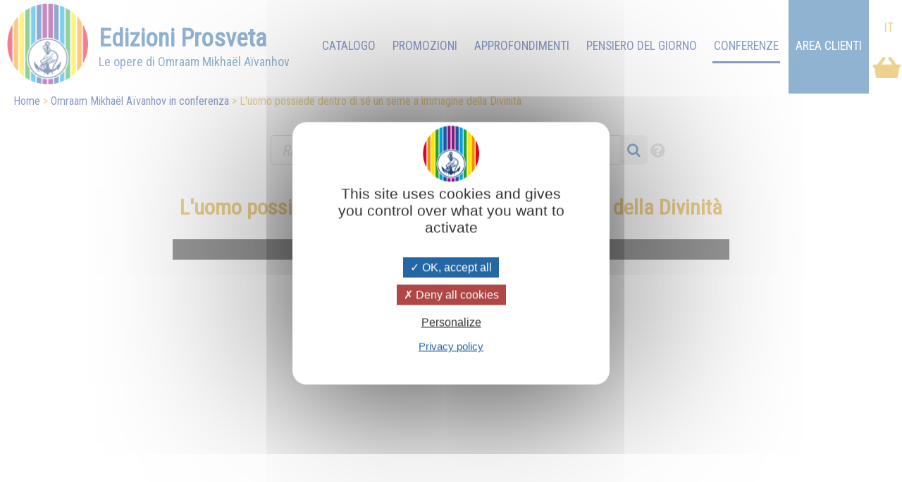

--- FILE ---
content_type: text/html; charset=UTF-8
request_url: https://www.prosveta.it/l-uomo-possiede-dentro-di-s%C3%A9-un-seme-a-immagine-della-divinit%C3%A0
body_size: 5539
content:
<!DOCTYPE html>
<html lang="it">
<head>
    <!-- page_hf.tpl Suisse -->
    <meta http-equiv="X-UA-Compatible" content="IE=edge">
    <meta name="viewport" content="width=device-width, initial-scale=1">
    <meta http-equiv="Content-Type" content="text/html; charset=utf-8"/>
    <link href="/favicon.ico" rel="SHORTCUT ICON">
    <title>L'uomo possiede dentro di sé un seme a immagine della Divinità - Edizioni Prosveta</title>
    <meta name="description" content="Ogni vita ha inizio da una semente, un seme nascosto nell'oscurità della terra o nelle viscere di una donna...">
    <meta name="keywords" content="">
    <meta property="og:locale" content="it-IT" />
<meta property="og:type" content="website" />
<meta property="og:title" content="L'uomo possiede dentro di sé un seme a immagine della Divinità" />
<meta property="og:description" content="Ogni vita ha inizio da una semente, un seme nascosto nell'oscurità della terra o nelle viscere di una donna..." />
<meta property="og:url" content="https://www.prosveta.it/l-uomo-possiede-dentro-di-s%C3%A9-un-seme-a-immagine-della-divinit%C3%A0" />
<meta property="og:site_name" content="Edizioni Prosveta" />
<meta property="og:image" content="https://www.prosveta.it/resources/sites/19/cache/images/imagesarticleslddversperfectionjpg_640" />
    <meta name="twitter:title" content="L'uomo possiede dentro di sé un seme a immagine della Divinità" />
<meta name="twitter:description" content="Ogni vita ha inizio da una semente, un seme nascosto nell'oscurità della terra o nelle viscere di una donna..." />
<meta name="twitter:card" content="summary_large_image" />
<meta name="twitter:image" content="https://www.prosveta.it/resources/sites/19/cache/images/imagesarticleslddversperfectionjpg_640" />

    
            <link rel="stylesheet" type="text/css" href="/resources/sites/19/cache/video54-it_20251231200038.css"/>
        <script type="text/javascript" src="/resources/js/pfold/modernizr.custom.79639.js"></script>
    <script>
        var site_id = 19;
var folder='/';
var culture='it-IT';
var cultureFB='it_IT';
var codePage='video54';
var datePage='2026-01-20';
var ga_trackPageView = false;
var connected=0;
var title="Edizioni Prosveta";
var cookiesmanagement= true;

    </script>
    <meta name="facebook-domain-verification" content="cv9dghi5pmii2ozodswidwv8ml4qnn" />
<link rel="preconnect" href="https://fonts.googleapis.com">
<link rel="preconnect" href="https://fonts.gstatic.com" crossorigin>
<link href="https://fonts.googleapis.com/css2?family=Lobster+Two&display=swap" rel="stylesheet">
<meta name="google-site-verification" content="oX0wSl4d7BbzEytQaA2aevZSdJPI7OF72MMrET0BKd4" />
<!-- Google tag (gtag.js) -->
<script async src="https://www.googletagmanager.com/gtag/js?id=G-SC953W2LG5"></script>
<script>
  window.dataLayer = window.dataLayer || [];
  function gtag(){dataLayer.push(arguments);}
  gtag('js', new Date());

  gtag('config', 'G-SC953W2LG5');
</script>
</head>
<body>

<div id="container" class="medias">
    <div id="header">
        <div id="bandeau" class="standard">
    <a id="logo_clickable" href="https://www.prosveta.it/">
        <div id="logo">
            <span>Edizioni Prosveta</span><i class="drapeau"></i><br>
            <span id="oma">Le opere di Omraam Mikhaël Aïvanhov</span>
        </div>
    </a>
    <div id="mainmenu" class="normal ">
        <ul>
                            <li>
                                            <a href="https://www.prosveta.it/" class="mainmenu">Home</a>
                                    </li>
                            <li>
                                            <a href="https://www.prosveta.it/catalogo" class="mainmenu">Catalogo</a>
                                    </li>
                            <li>
                                            <a href="https://www.prosveta.it/promozioni" class="mainmenu">Promozioni</a>
                                    </li>
                            <li>
                                            <a href="https://www.prosveta.it/approfondimenti" class="mainmenu">Approfondimenti</a>
                                    </li>
                            <li>
                                            <a href="https://www.prosveta.it/pensieri" class="mainmenu">Pensiero del giorno</a>
                                    </li>
                            <li>
                                            <a href="https://www.prosveta.it/omraam-mikhaël-aïvanhov-in-conferenza" class="mainmenu active">Conferenze</a>
                                    </li>
                        <li class="panier"><a id="shopping" href="https://www.prosveta.it/order?step=3"
                                  title="Carrello : 0 ">
                    &nbsp;                </a>
            </li>
            <li class="connect">
                <a href="https://www.prosveta.it/connessione-e-accesso-all-area-clienti">Area Clienti</a>
            </li>

                            &nbsp;
                    <li class="lang active"><span>IT</span></li>
                                    </ul>
    </div>

    <!- breadcrumbs site 4 -->
<div id="breadcrumbs" class="noprint">
    <ul>
                                    <li><a href="https://www.prosveta.it/?bc=0">Home</a></li>
                                                <li><a href="https://www.prosveta.it/omraam-mikhaël-aïvanhov-in-conferenza">Omraam Mikhaël Aïvanhov in conferenza</a></li>
                                                <li>L'uomo possiede dentro di sé un seme a immagine della Divinità</li>
                        </ul>
</div>


</div>


<div id="flash" class=""></div>
<div id="search" class="no-responsive">
    <form id="search" name="internalsearch" method="get" action="https://www.prosveta.it/search"
          ENCTYPE="application/x-www-form-urlencoded">
        <input name="q" id="prosvetaquery" placeholder="Ricerca un articolo …"
               type="text" size="50" value=""/>
        <a href="#" id="button-prefered" class="button-prefered">I miei preferiti</a>
        <input type="hidden" name="d" value="articles"/>
        <input type="hidden" name="sort" value="0">
        <input type="hidden" name="bypage" value="50">
        <input type="hidden" id="prefered" name="prefered" value="0">
        <button id="btnsearch_bandeau" class="button_search" type="submit"><i class="fa-search"></i></button>
        <button id="btn_help" type="submit"><i class="fa-help-circled"></i></button>
    </form>
</div>

        <div id="bandeau" class="responsive band-orange">
    <div class="menu"></div>
    <div id="mark">
        <a href="https://www.prosveta.it/" style="color: white;"><span id="logo-editions">EDIZIONI </span><span>PROSVETA</span></a><br>
    </div>

    <div id="search-div"><i class="fa-search"></i></div>
    <div id="shoppingcontainer">
        <a id="basketlink" href="https://www.prosveta.it/order?step=3"
           title=        "Il carrello è vuoto">
        <div id="productsCount">
                    </div>
        </a>
    </div>
</div>
<div class="dropdownmenu responsive mainmenu" style="display: none;" id="mainmenu">
    <ul>
        <li class="lang">
                                                &nbsp;
                    <em>it</em>
                                    </li>

                    <li>
                                    <a href="https://www.prosveta.it/" class="mainmenu responsive">Home</a>
                            </li>
                    <li>
                                    <a href="https://www.prosveta.it/catalogo" class="mainmenu responsive">Catalogo</a>
                            </li>
                    <li>
                                    <a href="https://www.prosveta.it/promozioni" class="mainmenu responsive">Promozioni</a>
                            </li>
                    <li>
                                    <a href="https://www.prosveta.it/approfondimenti" class="mainmenu responsive">Approfondimenti</a>
                            </li>
                    <li>
                                    <a href="https://www.prosveta.it/pensieri" class="mainmenu responsive">Pensiero del giorno</a>
                            </li>
                    <li>
                                    <a href="https://www.prosveta.it/omraam-mikhaël-aïvanhov-in-conferenza" class="mainmenu responsive active">Conferenze</a>
                            </li>
        

                            <li><a href="https://www.prosveta.it/connessione-e-accesso-all-area-clienti"
                       class="mainmenu responsive">Accedi</a></li>
            
    </ul>
    <div class="barreorange" style="height: 3px;"></div>
</div>

<div class="search responsive searchproduct" style="display:none">
    <form id="search" name="internalsearch" method="get" action="https://www.prosveta.it/search"
          ENCTYPE="application/x-www-form-urlencoded">
        <input name="q" id="prosvetaquery"
               placeholder="Ricerca un libro"
               type="text" value=""/>
        <input type="hidden" name="d" value="books+medias+articles"/>
        <input type="hidden" name="productlanguage" value=10>
        <input type="hidden" name="sort" value="0">
        <input type="hidden" name="bypage" value="100">
        <input type="hidden" name="prefered" id="prefered" value="0">
        <button id="btnsearch_bandeau" class="button_search" type="submit"><i class="fa-search"></i></button>
        <a href="#" id="button-prefered" class="button-prefered">I miei preferiti</a>
    </form>
</div>

    </div>


    <div id="main">
        <div id="contenu">

            <div id="video54" class="" data-presentation="medias"
     data-log="view:article:162464">

    
    <h1 class="title style-scope ytd-video-primary-info-renderer"><br>L'uomo possiede dentro di sé un seme a immagine della Divinità</h1>
<br>
<div style="text-align: center;">    <div id="video2_695580e63f28b" class="video2 " style="width: 100%; max-width : 790px" data-height="592.5" data-width="790">
                        <div class="youtube_player" videoID="NA-FR-jECsc" width="100%"  theme="light" rel="0" controls="1" showinfo="0" autoplay="0" mute="0"  loop="0" loading="0" modestbranding="1"></div>
                     </div>

</div>
<div style="text-align: center;">Omraam Mikhaël Aïvanhov. Estratto di una conferenza improvvisata: «Dio ha creato l'uomo a sua immagine».<br><br><strong><span style="font-size: medium;">Qualche referenza sullo stesso soggetto :</span></strong><span style="font-size: medium;"><br></span><span style="font-size: medium;"><!-- list.article.tpl -->
<div >
        

        <!-- detail -->
    <div class="results">
     
                            <!-- list.part.icone site 4 -->
<div class="result-icones products" dir="ltr" data-digital="none">
        <div class="first-title">L'amore piu' grande della fede </div>
    <div class="icone"><a href="https://www.prosveta.it/l-amore-piu-grande-della-fede?bc=search" title="L'amore piu' grande della fede - P0239IT" data-ref="760" class="action">
            <img class="product product" src="https://www.prosveta.it/images/products/images_large/P0239IT.png" style="max-height: 175px; max-width: 140px;" loading="lazy">
            <div class="article product" style="background-image: url(https://www.prosveta.it/images/products/images_large/P0239IT.png"></div>
            <h2>L'amore piu' grande della fede</h2>
        </a></div>
    <div class="title">- Le incertezze dell'uomo moderno
- Il dubbio salutare
- Come riporre la nostra fiducia negli esseri 
- Riferimenti biblici - ... </div>
            <a class="like unselect" data-like="product:760"></a>
        <!-- price € 11,40 - class products - type product -->
            <div class="price">

                            <span class="stdPrice">€ 12,00</span>

                        € 11,40
                            <a class="add_button addButtonForm"
                   href="https://www.prosveta.it/l-uomo-possiede-dentro-di-sé-un-seme-a-immagine-della-divinità?action=add&product=P0239IT">Aggiungi al carrello</a>
                    </div>
        <div class="article-slide-link">

        <a href="https://www.prosveta.it/l-amore-piu-grande-della-fede?bc=search" title="L'amore piu' grande della fede" data-ref="760" class="action">Leggi di più ...
</a>
    </div>
</div>

                                    <!-- list.part.icone site 4 -->
<div class="result-icones products" dir="ltr" data-digital="none">
        <div class="first-title">IL GRANELLO DI SENAPE </div>
    <div class="icone"><a href="https://www.prosveta.it/il-granello-di-senape?bc=search" title="IL GRANELLO DI SENAPE - C0004IT" data-ref="395" class="action">
            <img class="product product" src="https://www.prosveta.it/images/products/images_large/C0004IT.png" style="max-height: 175px; max-width: 140px;" loading="lazy">
            <div class="article product" style="background-image: url(https://www.prosveta.it/images/products/images_large/C0004IT.png"></div>
            <h2>IL GRANELLO DI SENAPE</h2>
        </a></div>
    <div class="title">- "Se qualcuno vuol venire con me, prenda la sua croce" - Lo spirito di Verità - Le tre grandi tentazioni - Il fanciullo e il vecchio - ...</div>
            <a class="like unselect" data-like="product:395"></a>
        <!-- price € 18,05 - class products - type product -->
            <div class="price">

                            <span class="stdPrice">€ 19,00</span>

                        € 18,05
                            <a class="add_button addButtonForm"
                   href="https://www.prosveta.it/l-uomo-possiede-dentro-di-sé-un-seme-a-immagine-della-divinità?action=add&product=C0004IT">Aggiungi al carrello</a>
                    </div>
        <div class="article-slide-link">

        <a href="https://www.prosveta.it/il-granello-di-senape?bc=search" title="IL GRANELLO DI SENAPE" data-ref="395" class="action">Leggi di più ...
</a>
    </div>
</div>

                                    <!-- list.part.icone site 4 -->
<div class="result-icones products" dir="ltr" data-digital="none">
        <div class="first-title">Che cos'è un figlio di Dio? </div>
    <div class="icone"><a href="https://www.prosveta.it/che-cos-è-un-figlio-di-dio?bc=search" title="Che cos'è un figlio di Dio? - P0240IT" data-ref="761" class="action">
            <img class="product product" src="https://www.prosveta.it/images/products/images_large/P0240IT.png" style="max-height: 175px; max-width: 140px;" loading="lazy">
            <div class="article product" style="background-image: url(https://www.prosveta.it/images/products/images_large/P0240IT.png"></div>
            <h2>Che cos'è un figlio di Dio?</h2>
        </a></div>
    <div class="title">- “Sono venuto affinché abbiano la vita”
- Il sangue, veicolo dell’anima 
- La nascita del Bambino-Cristo
- Gesù è morto e risorto? - ...</div>
            <a class="like unselect" data-like="product:761"></a>
        <!-- price € 11,40 - class products - type product -->
            <div class="price">

                            <span class="stdPrice">€ 12,00</span>

                        € 11,40
                            <a class="add_button addButtonForm"
                   href="https://www.prosveta.it/l-uomo-possiede-dentro-di-sé-un-seme-a-immagine-della-divinità?action=add&product=P0240IT">Aggiungi al carrello</a>
                    </div>
        <div class="article-slide-link">

        <a href="https://www.prosveta.it/che-cos-è-un-figlio-di-dio?bc=search" title="Che cos'è un figlio di Dio?" data-ref="761" class="action">Leggi di più ...
</a>
    </div>
</div>

                                    <!-- list.part.icone site 4 -->
<div class="result-icones products" dir="ltr" data-digital="none">
        <div class="first-title">L' ARMONIA </div>
    <div class="icone"><a href="https://www.prosveta.it/l-armonia?bc=search" title="L' ARMONIA - C0006IT" data-ref="396" class="action">
            <img class="product product" src="https://www.prosveta.it/images/products/images_large/C0006IT.png" style="max-height: 175px; max-width: 140px;" loading="lazy">
            <div class="article product" style="background-image: url(https://www.prosveta.it/images/products/images_large/C0006IT.png"></div>
            <h2>L' ARMONIA</h2>
        </a></div>
    <div class="title">- Il plesso solare e il cervello - L’aura - L'avvenire della medicina - Come il pensiero si concretizza nella materia - ...</div>
            <a class="like unselect" data-like="product:396"></a>
        <!-- price € 18,05 - class products - type product -->
            <div class="price">

                            <span class="stdPrice">€ 19,00</span>

                        € 18,05
                            <a class="add_button addButtonForm"
                   href="https://www.prosveta.it/l-uomo-possiede-dentro-di-sé-un-seme-a-immagine-della-divinità?action=add&product=C0006IT">Aggiungi al carrello</a>
                    </div>
        <div class="article-slide-link">

        <a href="https://www.prosveta.it/l-armonia?bc=search" title="L' ARMONIA" data-ref="396" class="action">Leggi di più ...
</a>
    </div>
</div>

                
</div>
    <!-- /detail -->

        <div style="clear: both;"></div>
</div></span></div>


            <a class="like article unselect" data-like="article:162464"></a>
    </div>
                <div class="article_navbar">
        <div>
                    </div>
        <div>
            <a href="https://www.prosveta.it/search?d=articles&a=medias&c=La natura, l’uomo, il cosmo"> La natura, l’uomo, il cosmo </a></div>
        <div>
            <a href="https://www.prosveta.it/il-diamante-simbolo-di-purezza">Il diamante, simbolo di purezza &gt;</a>        </div>
    </div>

        </div>
    </div>

    <div class="noprint">
        <div id="footer" class="noprint"><form id="capture" class="subscribe band-orange noprint">
    Iscriviti alla newsletter! <input id="email_capture" type="text" value=""
                                                     placeholder="indirizzo e-mail">
    <button id="opencapture" class="nobutton opencapture" type="submit">Conferma</button>
</form>     <div >

<ul>
<li><a href="https://www.prosveta.it/chi-siamo" title="Chi siamo"  >Chi siamo</a></li>
<li><a href="https://www.prosveta.it/omraam-mikhaël-aïvanhov">Omraam Mikhaël Aïvanhov</a></li>
<li><a href="https://www.prosveta.it/prosveta-international" title="Prosveta Internazionale"  >Prosveta Internazionale</a></li>
<li><a href="https://www.prosveta.it/contact" title="Contattaci"  >Contattaci</a></li>
</ul>
    </div>
    <div >

<ul>
<li><a href="https://www.facebook.com/ProsvetaItalia" target="_blank" rel="noopener noreferrer"><img src="https://www.prosveta.it/resources/sites/19/images/2021_Facebook_icon.svg.png" width="40" height="40"></a>    <a href="https://www.instagram.com/omraam_mikhael_aivanhov_ita/" target="_blank" rel="noopener noreferrer"><img src="https://www.prosveta.it/resources/sites/19/images/pngtree-instagram-icon-png-image_6315974.png" width="40" height="40"></a>     <a href="https://podcasters.spotify.com/pod/show/Prosveta" target="_blank" rel="noopener noreferrer"><img src="https://www.prosveta.it/resources/sites/19/images/file-spotify-logo-png-4.png" alt="" width="40" height="40"></a>    <a href="https://www.youtube.com/channel/UCx9o71fo1-o54TZXZORXFRg" target="_blank" rel="noopener noreferrer"><img src="https://www.prosveta.it/resources/sites/19/images/youtube icon.png" alt="" width="40" height="40"></a></li>
<li></li>
<li><a href="https://www.prosveta.it/condizioni-generali-di-vendita" title="Condizioni generali di vendita"  >Condizioni generali di vendita</a></li>
<li><a href="https://www.prosveta.it/informativa-sulla-privacy" title="Informativa sulla Privacy"  >Informativa sulla Privacy</a> </li>
<li><a href="#" id="tarteaucitronManager">Gestione dei cookies</a></li>
</ul>
    </div>
    <div >

<ul>
<li><strong>Edizioni Prosveta</strong></li>
<li><span style="font-size: 1.1rem;">Tel. <strong> 39 338 45 48 694</strong></span></li>
<li><span style="font-size: 1.1rem;">E-mail: </span><span style="font-size: 1.1rem;"><a href="mailto:info@prosveta.it">info@prosveta.it</a></span></li>
<li><span style="font-size: 1.1rem;">Voc. Torre, 103 - 06066 Piegaro (PG)</span></li>
</ul>
    </div>
    <div  class="footer-text">
 <br>
<table style="height: 153px; margin-left: auto; margin-right: auto;" width="380">
<tbody>
<tr>
<td style="width: 400px;"><img src="https://www.prosveta.it/resources/sites/19/images/pagamento-sicuro2.png" width="400" height="148"></td>
</tr>
</tbody>
</table>
<table style="font-size: 1.1rem; height: 71px; margin-left: auto; margin-right: auto;" width="376">
<tbody>
<tr>
<td style="width: 182.640625px; text-align: center;"><img src="https://www.prosveta.it/resources/sites/19/images/bonifico-bancario2.png" width="150" height="53"></td>
<td style="width: 186.375px; text-align: center;"><img src="https://www.prosveta.it/resources/sites/19/images/icona-contrassegno-free-time2.png" width="194" height="53"></td>
</tr>
</tbody>
</table>
 
<p style="text-align: center;"><a href="https://www.prosveta.it/chi-siamo" title="Chi siamo">Edizioni Prosveta </a> ©     2026
    </div>
</p></div>
    </div>
</div>

<div id="cookie">    <div id="part_696efd3199117" title="">
<div id="text" class="part_696efd3199117"><p>Su questo sito utilizziamo cookie tecnici e, previo tuo consenso, cookie di profilazione, nostri e di terze parti, per le nostre statistiche e per migliorare la tua esperienza di navigazione sul nostro sito. Cliccando in un punto qualsiasi dello schermo, effettuando un’azione di scroll o chiudendo questo banner, invece, presti il consenso all’uso di tutti i cookie...</p></div>
</div>


    <div id="close">X</div>
</div>
    <script type="text/javascript" src="https://www.prosveta.it/resources/sites/19/cache/video54-it_20251231200038.js"></script>


    <div id="part_696efd3199475" title="" class="search-help">
<span style="font-size: medium;"><span style="text-decoration: underline;">Sintassi della ricerca sui pensieri</span><br><br><span style="color: #ff0000;">Parola1 Parola2</span>: cerca in almeno una delle due parole.<br><span style="color: #ff0000;">&#43;Parola1 &#43;Parola2</span>: cerca nelle 2 parole.<br><span style="color: #ff0000;">"Parola1 Parola2"</span>: ricerca sull'espressione tra "".<br><span style="color: #ff0000;">Parola1<strong>*</strong></span>: cerca all'inizio della parola, qualunque sia la fine della parola.<br><span style="color: #ff0000;">-Parola</span>: la parola dietro - è esclusa dalla ricerca.<br></span><span style="text-decoration: underline; font-size: medium;"><br></span></div>


</body>
</html>

--- FILE ---
content_type: text/html; charset=UTF-8
request_url: https://www.prosveta.it/?action=log&verb=view&o=article&oid=162464
body_size: 28
content:
{"result":"ok","msg":"view"}